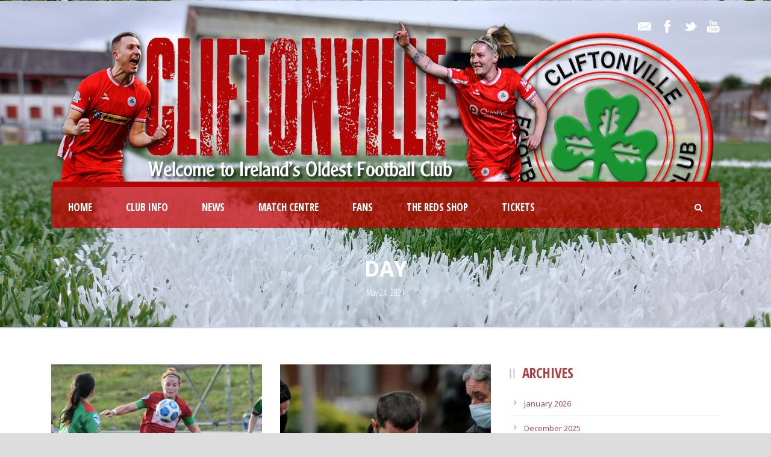

--- FILE ---
content_type: text/html; charset=UTF-8
request_url: https://cliftonvillefc.net/2021/05/24/
body_size: 10371
content:
<!DOCTYPE html>
<!--[if IE 7]><html class="ie ie7 ltie8 ltie9" lang="en-GB"><![endif]-->
<!--[if IE 8]><html class="ie ie8 ltie9" lang="en-GB"><![endif]-->
<!--[if !(IE 7) | !(IE 8)  ]><!-->
<html lang="en-GB">
<!--<![endif]-->

<head>
	<meta charset="UTF-8" />
	<meta name="viewport" content="initial-scale = 1.0" />	<title>Cliftonville Football Club   &raquo; 2021 &raquo; May &raquo; 24</title>
	<link rel="pingback" href="https://cliftonvillefc.net/xmlrpc.php" />
	
	<link rel='dns-prefetch' href='//fonts.googleapis.com' />
<link rel='dns-prefetch' href='//s.w.org' />
<link rel="alternate" type="application/rss+xml" title="Cliftonville Football Club &raquo; Feed" href="https://cliftonvillefc.net/feed/" />
<link rel="alternate" type="application/rss+xml" title="Cliftonville Football Club &raquo; Comments Feed" href="https://cliftonvillefc.net/comments/feed/" />
		<!-- This site uses the Google Analytics by MonsterInsights plugin v8.18 - Using Analytics tracking - https://www.monsterinsights.com/ -->
							<script src="//www.googletagmanager.com/gtag/js?id=G-KLBB6QLD3R"  data-cfasync="false" data-wpfc-render="false" type="text/javascript" async></script>
			<script data-cfasync="false" data-wpfc-render="false" type="text/javascript">
				var mi_version = '8.18';
				var mi_track_user = true;
				var mi_no_track_reason = '';
				
								var disableStrs = [
										'ga-disable-G-KLBB6QLD3R',
									];

				/* Function to detect opted out users */
				function __gtagTrackerIsOptedOut() {
					for (var index = 0; index < disableStrs.length; index++) {
						if (document.cookie.indexOf(disableStrs[index] + '=true') > -1) {
							return true;
						}
					}

					return false;
				}

				/* Disable tracking if the opt-out cookie exists. */
				if (__gtagTrackerIsOptedOut()) {
					for (var index = 0; index < disableStrs.length; index++) {
						window[disableStrs[index]] = true;
					}
				}

				/* Opt-out function */
				function __gtagTrackerOptout() {
					for (var index = 0; index < disableStrs.length; index++) {
						document.cookie = disableStrs[index] + '=true; expires=Thu, 31 Dec 2099 23:59:59 UTC; path=/';
						window[disableStrs[index]] = true;
					}
				}

				if ('undefined' === typeof gaOptout) {
					function gaOptout() {
						__gtagTrackerOptout();
					}
				}
								window.dataLayer = window.dataLayer || [];

				window.MonsterInsightsDualTracker = {
					helpers: {},
					trackers: {},
				};
				if (mi_track_user) {
					function __gtagDataLayer() {
						dataLayer.push(arguments);
					}

					function __gtagTracker(type, name, parameters) {
						if (!parameters) {
							parameters = {};
						}

						if (parameters.send_to) {
							__gtagDataLayer.apply(null, arguments);
							return;
						}

						if (type === 'event') {
														parameters.send_to = monsterinsights_frontend.v4_id;
							var hookName = name;
							if (typeof parameters['event_category'] !== 'undefined') {
								hookName = parameters['event_category'] + ':' + name;
							}

							if (typeof MonsterInsightsDualTracker.trackers[hookName] !== 'undefined') {
								MonsterInsightsDualTracker.trackers[hookName](parameters);
							} else {
								__gtagDataLayer('event', name, parameters);
							}
							
						} else {
							__gtagDataLayer.apply(null, arguments);
						}
					}

					__gtagTracker('js', new Date());
					__gtagTracker('set', {
						'developer_id.dZGIzZG': true,
											});
										__gtagTracker('config', 'G-KLBB6QLD3R', {"forceSSL":"true","link_attribution":"true"} );
															window.gtag = __gtagTracker;										(function () {
						/* https://developers.google.com/analytics/devguides/collection/analyticsjs/ */
						/* ga and __gaTracker compatibility shim. */
						var noopfn = function () {
							return null;
						};
						var newtracker = function () {
							return new Tracker();
						};
						var Tracker = function () {
							return null;
						};
						var p = Tracker.prototype;
						p.get = noopfn;
						p.set = noopfn;
						p.send = function () {
							var args = Array.prototype.slice.call(arguments);
							args.unshift('send');
							__gaTracker.apply(null, args);
						};
						var __gaTracker = function () {
							var len = arguments.length;
							if (len === 0) {
								return;
							}
							var f = arguments[len - 1];
							if (typeof f !== 'object' || f === null || typeof f.hitCallback !== 'function') {
								if ('send' === arguments[0]) {
									var hitConverted, hitObject = false, action;
									if ('event' === arguments[1]) {
										if ('undefined' !== typeof arguments[3]) {
											hitObject = {
												'eventAction': arguments[3],
												'eventCategory': arguments[2],
												'eventLabel': arguments[4],
												'value': arguments[5] ? arguments[5] : 1,
											}
										}
									}
									if ('pageview' === arguments[1]) {
										if ('undefined' !== typeof arguments[2]) {
											hitObject = {
												'eventAction': 'page_view',
												'page_path': arguments[2],
											}
										}
									}
									if (typeof arguments[2] === 'object') {
										hitObject = arguments[2];
									}
									if (typeof arguments[5] === 'object') {
										Object.assign(hitObject, arguments[5]);
									}
									if ('undefined' !== typeof arguments[1].hitType) {
										hitObject = arguments[1];
										if ('pageview' === hitObject.hitType) {
											hitObject.eventAction = 'page_view';
										}
									}
									if (hitObject) {
										action = 'timing' === arguments[1].hitType ? 'timing_complete' : hitObject.eventAction;
										hitConverted = mapArgs(hitObject);
										__gtagTracker('event', action, hitConverted);
									}
								}
								return;
							}

							function mapArgs(args) {
								var arg, hit = {};
								var gaMap = {
									'eventCategory': 'event_category',
									'eventAction': 'event_action',
									'eventLabel': 'event_label',
									'eventValue': 'event_value',
									'nonInteraction': 'non_interaction',
									'timingCategory': 'event_category',
									'timingVar': 'name',
									'timingValue': 'value',
									'timingLabel': 'event_label',
									'page': 'page_path',
									'location': 'page_location',
									'title': 'page_title',
								};
								for (arg in args) {
																		if (!(!args.hasOwnProperty(arg) || !gaMap.hasOwnProperty(arg))) {
										hit[gaMap[arg]] = args[arg];
									} else {
										hit[arg] = args[arg];
									}
								}
								return hit;
							}

							try {
								f.hitCallback();
							} catch (ex) {
							}
						};
						__gaTracker.create = newtracker;
						__gaTracker.getByName = newtracker;
						__gaTracker.getAll = function () {
							return [];
						};
						__gaTracker.remove = noopfn;
						__gaTracker.loaded = true;
						window['__gaTracker'] = __gaTracker;
					})();
									} else {
										console.log("");
					(function () {
						function __gtagTracker() {
							return null;
						}

						window['__gtagTracker'] = __gtagTracker;
						window['gtag'] = __gtagTracker;
					})();
									}
			</script>
				<!-- / Google Analytics by MonsterInsights -->
				<script type="text/javascript">
			window._wpemojiSettings = {"baseUrl":"https:\/\/s.w.org\/images\/core\/emoji\/11.2.0\/72x72\/","ext":".png","svgUrl":"https:\/\/s.w.org\/images\/core\/emoji\/11.2.0\/svg\/","svgExt":".svg","source":{"concatemoji":"https:\/\/cliftonvillefc.net\/wp-includes\/js\/wp-emoji-release.min.js?ver=0100a38dd74c0dfb32699c23ffb245a2"}};
			!function(e,a,t){var n,r,o,i=a.createElement("canvas"),p=i.getContext&&i.getContext("2d");function s(e,t){var a=String.fromCharCode;p.clearRect(0,0,i.width,i.height),p.fillText(a.apply(this,e),0,0);e=i.toDataURL();return p.clearRect(0,0,i.width,i.height),p.fillText(a.apply(this,t),0,0),e===i.toDataURL()}function c(e){var t=a.createElement("script");t.src=e,t.defer=t.type="text/javascript",a.getElementsByTagName("head")[0].appendChild(t)}for(o=Array("flag","emoji"),t.supports={everything:!0,everythingExceptFlag:!0},r=0;r<o.length;r++)t.supports[o[r]]=function(e){if(!p||!p.fillText)return!1;switch(p.textBaseline="top",p.font="600 32px Arial",e){case"flag":return s([55356,56826,55356,56819],[55356,56826,8203,55356,56819])?!1:!s([55356,57332,56128,56423,56128,56418,56128,56421,56128,56430,56128,56423,56128,56447],[55356,57332,8203,56128,56423,8203,56128,56418,8203,56128,56421,8203,56128,56430,8203,56128,56423,8203,56128,56447]);case"emoji":return!s([55358,56760,9792,65039],[55358,56760,8203,9792,65039])}return!1}(o[r]),t.supports.everything=t.supports.everything&&t.supports[o[r]],"flag"!==o[r]&&(t.supports.everythingExceptFlag=t.supports.everythingExceptFlag&&t.supports[o[r]]);t.supports.everythingExceptFlag=t.supports.everythingExceptFlag&&!t.supports.flag,t.DOMReady=!1,t.readyCallback=function(){t.DOMReady=!0},t.supports.everything||(n=function(){t.readyCallback()},a.addEventListener?(a.addEventListener("DOMContentLoaded",n,!1),e.addEventListener("load",n,!1)):(e.attachEvent("onload",n),a.attachEvent("onreadystatechange",function(){"complete"===a.readyState&&t.readyCallback()})),(n=t.source||{}).concatemoji?c(n.concatemoji):n.wpemoji&&n.twemoji&&(c(n.twemoji),c(n.wpemoji)))}(window,document,window._wpemojiSettings);
		</script>
		<style type="text/css">
img.wp-smiley,
img.emoji {
	display: inline !important;
	border: none !important;
	box-shadow: none !important;
	height: 1em !important;
	width: 1em !important;
	margin: 0 .07em !important;
	vertical-align: -0.1em !important;
	background: none !important;
	padding: 0 !important;
}
</style>
	<link rel='stylesheet' id='wp-block-library-css'  href='https://cliftonvillefc.net/wp-includes/css/dist/block-library/style.min.css?ver=0100a38dd74c0dfb32699c23ffb245a2' type='text/css' media='all' />
<link rel='stylesheet' id='contact-form-7-css'  href='https://cliftonvillefc.net/wp-content/plugins/contact-form-7/includes/css/styles.css?ver=4.8' type='text/css' media='all' />
<link rel='stylesheet' id='style-css'  href='https://cliftonvillefc.net/wp-content/themes/realsoccer/style.css?ver=0100a38dd74c0dfb32699c23ffb245a2' type='text/css' media='all' />
<link rel='stylesheet' id='Open-Sans-Condensed-google-font-css'  href='https://fonts.googleapis.com/css?family=Open+Sans+Condensed%3A300%2C300italic%2C700&#038;subset=greek%2Ccyrillic-ext%2Ccyrillic%2Clatin%2Clatin-ext%2Cvietnamese%2Cgreek-ext&#038;ver=0100a38dd74c0dfb32699c23ffb245a2' type='text/css' media='all' />
<link rel='stylesheet' id='Open-Sans-google-font-css'  href='https://fonts.googleapis.com/css?family=Open+Sans%3A300%2C300italic%2Cregular%2Citalic%2C600%2C600italic%2C700%2C700italic%2C800%2C800italic&#038;subset=greek%2Ccyrillic-ext%2Ccyrillic%2Clatin%2Clatin-ext%2Cvietnamese%2Cgreek-ext&#038;ver=0100a38dd74c0dfb32699c23ffb245a2' type='text/css' media='all' />
<link rel='stylesheet' id='ABeeZee-google-font-css'  href='https://fonts.googleapis.com/css?family=ABeeZee%3Aregular%2Citalic&#038;subset=latin&#038;ver=0100a38dd74c0dfb32699c23ffb245a2' type='text/css' media='all' />
<link rel='stylesheet' id='superfish-css'  href='https://cliftonvillefc.net/wp-content/themes/realsoccer/plugins/superfish/css/superfish.css?ver=0100a38dd74c0dfb32699c23ffb245a2' type='text/css' media='all' />
<link rel='stylesheet' id='dlmenu-css'  href='https://cliftonvillefc.net/wp-content/themes/realsoccer/plugins/dl-menu/component.css?ver=0100a38dd74c0dfb32699c23ffb245a2' type='text/css' media='all' />
<link rel='stylesheet' id='font-awesome-css'  href='https://cliftonvillefc.net/wp-content/themes/realsoccer/plugins/font-awesome/css/font-awesome.min.css?ver=0100a38dd74c0dfb32699c23ffb245a2' type='text/css' media='all' />
<!--[if lt IE 8]>
<link rel='stylesheet' id='font-awesome-ie7-css'  href='https://cliftonvillefc.net/wp-content/themes/realsoccer/plugins/font-awesome/css/font-awesome-ie7.min.css?ver=0100a38dd74c0dfb32699c23ffb245a2' type='text/css' media='all' />
<![endif]-->
<link rel='stylesheet' id='jquery-fancybox-css'  href='https://cliftonvillefc.net/wp-content/themes/realsoccer/plugins/fancybox/jquery.fancybox.css?ver=0100a38dd74c0dfb32699c23ffb245a2' type='text/css' media='all' />
<link rel='stylesheet' id='flexslider-css'  href='https://cliftonvillefc.net/wp-content/themes/realsoccer/plugins/flexslider/flexslider.css?ver=0100a38dd74c0dfb32699c23ffb245a2' type='text/css' media='all' />
<link rel='stylesheet' id='style-responsive-css'  href='https://cliftonvillefc.net/wp-content/themes/realsoccer/stylesheet/style-responsive.css?ver=0100a38dd74c0dfb32699c23ffb245a2' type='text/css' media='all' />
<link rel='stylesheet' id='style-custom-css'  href='https://cliftonvillefc.net/wp-content/themes/realsoccer/stylesheet/style-custom.css?ver=0100a38dd74c0dfb32699c23ffb245a2' type='text/css' media='all' />
<link rel='stylesheet' id='ms-main-css'  href='https://cliftonvillefc.net/wp-content/plugins/masterslider/public/assets/css/masterslider.main.css?ver=2.25.4' type='text/css' media='all' />
<link rel='stylesheet' id='ms-custom-css'  href='https://cliftonvillefc.net/wp-content/uploads/masterslider/custom.css?ver=10' type='text/css' media='all' />
<script type='text/javascript' src='https://cliftonvillefc.net/wp-content/plugins/google-analytics-for-wordpress/assets/js/frontend-gtag.min.js?ver=8.18'></script>
<script data-cfasync="false" data-wpfc-render="false" type="text/javascript" id='monsterinsights-frontend-script-js-extra'>/* <![CDATA[ */
var monsterinsights_frontend = {"js_events_tracking":"true","download_extensions":"doc,pdf,ppt,zip,xls,docx,pptx,xlsx","inbound_paths":"[{\"path\":\"\\\/go\\\/\",\"label\":\"affiliate\"},{\"path\":\"\\\/recommend\\\/\",\"label\":\"affiliate\"}]","home_url":"https:\/\/cliftonvillefc.net","hash_tracking":"false","v4_id":"G-KLBB6QLD3R"};/* ]]> */
</script>
<script type='text/javascript' src='https://cliftonvillefc.net/wp-includes/js/jquery/jquery.js?ver=1.12.4'></script>
<script type='text/javascript' src='https://cliftonvillefc.net/wp-includes/js/jquery/jquery-migrate.min.js?ver=1.4.1'></script>
<link rel='https://api.w.org/' href='https://cliftonvillefc.net/wp-json/' />
<link rel="EditURI" type="application/rsd+xml" title="RSD" href="https://cliftonvillefc.net/xmlrpc.php?rsd" />
<link rel="wlwmanifest" type="application/wlwmanifest+xml" href="https://cliftonvillefc.net/wp-includes/wlwmanifest.xml" /> 

<script>var ms_grabbing_curosr='https://cliftonvillefc.net/wp-content/plugins/masterslider/public/assets/css/common/grabbing.cur',ms_grab_curosr='https://cliftonvillefc.net/wp-content/plugins/masterslider/public/assets/css/common/grab.cur';</script>
<meta name="generator" content="MasterSlider 2.25.4 - Responsive Touch Image Slider" />
<!-- load the script for older ie version -->
<!--[if lt IE 9]>
<script src="https://cliftonvillefc.net/wp-content/themes/realsoccer/javascript/html5.js" type="text/javascript"></script>
<script src="https://cliftonvillefc.net/wp-content/themes/realsoccer/plugins/easy-pie-chart/excanvas.js" type="text/javascript"></script>
<![endif]-->
		<style type="text/css">.recentcomments a{display:inline !important;padding:0 !important;margin:0 !important;}</style>
		<link rel="icon" href="https://cliftonvillefc.net/wp-content/uploads/Badges/Cliftonvillecrest-150x150.png" sizes="32x32" />
<link rel="icon" href="https://cliftonvillefc.net/wp-content/uploads/Badges/Cliftonvillecrest-300x300.png" sizes="192x192" />
<link rel="apple-touch-icon-precomposed" href="https://cliftonvillefc.net/wp-content/uploads/Badges/Cliftonvillecrest-300x300.png" />
<meta name="msapplication-TileImage" content="https://cliftonvillefc.net/wp-content/uploads/Badges/Cliftonvillecrest-300x300.png" />
		<style type="text/css" id="wp-custom-css">
			/*
You can add your own CSS here.

Click the help icon above to learn more.
*/

.upcoming-match-item-wrapper .gdlr-upcoming-match-team-wrapper {

padding: 5px;

}

.gdlr-main-menu > li > .sub-menu *, .gdlr-main-menu > li > .sf-mega * {
font-size: 16px;
}

.gdlr-logo {
    padding-bottom: 0px;!important
}		</style>
		</head>

<body data-rsssl=1 class="archive date _masterslider _msp_version_2.25.4">
<div class="body-wrapper  float-menu realsoccer-header-style-1" data-home="https://cliftonvillefc.net" >
		<header class="gdlr-header-wrapper "  >
		<!-- top navigation -->
				<div class="top-navigation-wrapper">
			<div class="top-navigation-container container">
				<div class="top-navigation-left">
					<div class="top-navigation-left-text">
										</div>
				</div>
				<div class="top-navigation-right">
					<div class="top-social-wrapper">
						<div class="social-icon">
<a href="mailto:web@cfc.biild.ai" target="_blank" >
<img width="32" height="32" src="https://cliftonvillefc.net/wp-content/themes/realsoccer/images/light/social-icon/email.png" alt="Email" />
</a>
</div>
<div class="social-icon">
<a href="https://www.facebook.com/cliftonvillefc" target="_blank" >
<img width="32" height="32" src="https://cliftonvillefc.net/wp-content/themes/realsoccer/images/light/social-icon/facebook.png" alt="Facebook" />
</a>
</div>
<div class="social-icon">
<a href="https://twitter.com/cliftonvillefc" target="_blank" >
<img width="32" height="32" src="https://cliftonvillefc.net/wp-content/themes/realsoccer/images/light/social-icon/twitter.png" alt="Twitter" />
</a>
</div>
<div class="social-icon">
<a href="https://www.youtube.com/cliftonvillefootballclub1879" target="_blank" >
<img width="32" height="32" src="https://cliftonvillefc.net/wp-content/themes/realsoccer/images/light/social-icon/youtube.png" alt="Youtube" />
</a>
</div>
<div class="clear"></div>					</div>						
				</div>
				<div class="clear"></div>
			</div>
		</div>
				
		<!-- logo -->
		<div class="gdlr-header-inner">
			<div class="gdlr-header-container container">
				<!-- logo -->
				<div class="gdlr-logo">
					<a href="https://cliftonvillefc.net" >
						<img src="https://cliftonvillefc.net/wp-content/uploads/2025/12/Header.png" alt="" width="1105" height="283" />						
					</a>
					<div class="gdlr-responsive-navigation dl-menuwrapper" id="gdlr-responsive-navigation" ><button class="dl-trigger">Open Menu</button><ul id="menu-main-menu" class="dl-menu gdlr-main-mobile-menu"><li id="menu-item-3829" class="menu-item menu-item-type-post_type menu-item-object-page menu-item-home menu-item-3829"><a href="https://cliftonvillefc.net/">Home</a></li>
<li id="menu-item-3721" class="menu-item menu-item-type-custom menu-item-object-custom menu-item-has-children menu-item-3721"><a href="#">Club Info</a>
<ul class="dl-submenu">
	<li id="menu-item-3869" class="menu-item menu-item-type-post_type menu-item-object-page menu-item-3869"><a href="https://cliftonvillefc.net/club-directory/">Directory</a></li>
	<li id="menu-item-3980" class="menu-item menu-item-type-post_type menu-item-object-page menu-item-3980"><a href="https://cliftonvillefc.net/contact/">Contacts &#038; Documents</a></li>
	<li id="menu-item-28293" class="menu-item menu-item-type-post_type menu-item-object-page menu-item-28293"><a href="https://cliftonvillefc.net/commercial/">Commercial Opportunities</a></li>
	<li id="menu-item-4565" class="menu-item menu-item-type-post_type menu-item-object-page menu-item-4565"><a href="https://cliftonvillefc.net/code-of-conduct/">Code of Conduct</a></li>
	<li id="menu-item-4636" class="menu-item menu-item-type-custom menu-item-object-custom menu-item-has-children menu-item-4636"><a href="#">History</a>
	<ul class="dl-submenu">
		<li id="menu-item-4253" class="menu-item menu-item-type-post_type menu-item-object-page menu-item-4253"><a href="https://cliftonvillefc.net/club-history-chapter-1/">1879-2024</a></li>
		<li id="menu-item-3975" class="menu-item menu-item-type-post_type menu-item-object-page menu-item-3975"><a href="https://cliftonvillefc.net/club-honours/">Honours</a></li>
		<li id="menu-item-4593" class="menu-item menu-item-type-post_type menu-item-object-page menu-item-4593"><a href="https://cliftonvillefc.net/club-records/">Club Records</a></li>
		<li id="menu-item-12729" class="menu-item menu-item-type-post_type menu-item-object-page menu-item-12729"><a href="https://cliftonvillefc.net/hall-of-fame/">Hall of Fame</a></li>
		<li id="menu-item-11381" class="menu-item menu-item-type-custom menu-item-object-custom menu-item-11381"><a href="http://188.166.149.59/~cliftonvillefc/2019/02/05/managing-expectations/">Chronology of Managers</a></li>
		<li id="menu-item-4584" class="menu-item menu-item-type-post_type menu-item-object-page menu-item-4584"><a href="https://cliftonvillefc.net/european-record/">Reds in Europe</a></li>
		<li id="menu-item-11382" class="menu-item menu-item-type-custom menu-item-object-custom menu-item-11382"><a href="http://188.166.149.59/~cliftonvillefc/2019/02/03/crest-of-the-bunch/">Evolution of the Badge</a></li>
	</ul>
</li>
	<li id="menu-item-4635" class="menu-item menu-item-type-custom menu-item-object-custom menu-item-has-children menu-item-4635"><a href="#">Stadium</a>
	<ul class="dl-submenu">
		<li id="menu-item-4563" class="menu-item menu-item-type-post_type menu-item-object-page menu-item-4563"><a href="https://cliftonvillefc.net/solitude/">Solitude</a></li>
		<li id="menu-item-4562" class="menu-item menu-item-type-post_type menu-item-object-page menu-item-4562"><a href="https://cliftonvillefc.net/history-of-solitude/">History of Solitude</a></li>
		<li id="menu-item-3979" class="menu-item menu-item-type-post_type menu-item-object-page menu-item-3979"><a href="https://cliftonvillefc.net/directions/">Directions</a></li>
		<li id="menu-item-5114" class="menu-item menu-item-type-post_type menu-item-object-page menu-item-5114"><a href="https://cliftonvillefc.net/stadium-tours/">Stadium Tours</a></li>
	</ul>
</li>
	<li id="menu-item-4603" class="menu-item menu-item-type-post_type menu-item-object-page menu-item-4603"><a href="https://cliftonvillefc.net/the-red-eye/">The Red Eye</a></li>
	<li id="menu-item-4633" class="menu-item menu-item-type-custom menu-item-object-custom menu-item-4633"><a target="_blank" href="http://www.tamhi.org/">Official Charity</a></li>
</ul>
</li>
<li id="menu-item-3981" class="menu-item menu-item-type-taxonomy menu-item-object-category menu-item-3981"><a href="https://cliftonvillefc.net/category/news-article/">News</a></li>
<li id="menu-item-4035" class="menu-item menu-item-type-custom menu-item-object-custom menu-item-has-children menu-item-4035"><a href="#">Match Centre</a>
<ul class="dl-submenu">
	<li id="menu-item-4643" class="menu-item menu-item-type-custom menu-item-object-custom menu-item-has-children menu-item-4643"><a href="#">Senior Team</a>
	<ul class="dl-submenu">
		<li id="menu-item-27822" class="menu-item menu-item-type-post_type menu-item-object-page menu-item-27822"><a href="https://cliftonvillefc.net/coaching-staff/">Coaching Staff</a></li>
		<li id="menu-item-3917" class="menu-item menu-item-type-post_type menu-item-object-page menu-item-3917"><a href="https://cliftonvillefc.net/first-team-squad/">Players</a></li>
	</ul>
</li>
	<li id="menu-item-26828" class="menu-item menu-item-type-post_type menu-item-object-page menu-item-26828"><a href="https://cliftonvillefc.net/fixtures/">Fixtures &#038; Results</a></li>
	<li id="menu-item-4722" class="menu-item menu-item-type-post_type menu-item-object-page menu-item-4722"><a href="https://cliftonvillefc.net/league-table/">Premiership Table</a></li>
	<li id="menu-item-4646" class="menu-item menu-item-type-custom menu-item-object-custom menu-item-has-children menu-item-4646"><a>Cliftonville Ladies</a>
	<ul class="dl-submenu">
		<li id="menu-item-12217" class="menu-item menu-item-type-custom menu-item-object-custom menu-item-12217"><a target="_blank" href="https://www.nifootballleague.com/all-clubs/cliftonville-ladies/#panel1">Fixtures</a></li>
		<li id="menu-item-12224" class="menu-item menu-item-type-custom menu-item-object-custom menu-item-12224"><a target="_blank" href="https://www.nifootballleague.com/womens-premiership/2024/standings/">League Table</a></li>
		<li id="menu-item-12216" class="menu-item menu-item-type-custom menu-item-object-custom menu-item-12216"><a href="http://188.166.149.59/~cliftonvillefc/tag/ladies/">News</a></li>
		<li id="menu-item-28710" class="menu-item menu-item-type-post_type menu-item-object-page menu-item-28710"><a href="https://cliftonvillefc.net/ladies-in-europe/">Ladies in Europe</a></li>
	</ul>
</li>
	<li id="menu-item-4645" class="menu-item menu-item-type-custom menu-item-object-custom menu-item-has-children menu-item-4645"><a>Cliftonville Olympic</a>
	<ul class="dl-submenu">
		<li id="menu-item-12218" class="menu-item menu-item-type-custom menu-item-object-custom menu-item-12218"><a target="_blank" href="https://www.nifootballleague.com/premiership-development-league/2021-2022/fixtures/">Fixtures</a></li>
		<li id="menu-item-12225" class="menu-item menu-item-type-custom menu-item-object-custom menu-item-12225"><a target="_blank" href="https://www.nifootballleague.com/premiership-development-league/2021-2022/standings/">League Table</a></li>
		<li id="menu-item-12219" class="menu-item menu-item-type-custom menu-item-object-custom menu-item-12219"><a href="http://188.166.149.59/~cliftonvillefc/tag/olympic/">News</a></li>
	</ul>
</li>
	<li id="menu-item-5531" class="menu-item menu-item-type-custom menu-item-object-custom menu-item-has-children menu-item-5531"><a>Academy</a>
	<ul class="dl-submenu">
		<li id="menu-item-12220" class="menu-item menu-item-type-custom menu-item-object-custom menu-item-has-children menu-item-12220"><a>Cliftonville Strollers</a>
		<ul class="dl-submenu">
			<li id="menu-item-12222" class="menu-item menu-item-type-custom menu-item-object-custom menu-item-12222"><a target="_blank" href="https://www.nifootballleague.com/academy-league-u18/2021-2022/fixtures/">Fixtures</a></li>
			<li id="menu-item-12226" class="menu-item menu-item-type-custom menu-item-object-custom menu-item-12226"><a target="_blank" href="https://www.nifootballleague.com/academy-league-u18/2021-2022/standings/">League Table</a></li>
			<li id="menu-item-12221" class="menu-item menu-item-type-custom menu-item-object-custom menu-item-12221"><a href="http://188.166.149.59/~cliftonvillefc/tag/strollers/">News</a></li>
		</ul>
</li>
		<li id="menu-item-12223" class="menu-item menu-item-type-custom menu-item-object-custom menu-item-12223"><a href="http://188.166.149.59/~cliftonvillefc/tag/academy/">Academy News</a></li>
	</ul>
</li>
</ul>
</li>
<li id="menu-item-4034" class="menu-item menu-item-type-custom menu-item-object-custom menu-item-has-children menu-item-4034"><a href="#">Fans</a>
<ul class="dl-submenu">
	<li id="menu-item-4032" class="menu-item menu-item-type-post_type menu-item-object-page menu-item-4032"><a href="https://cliftonvillefc.net/200-club/">200 Club</a></li>
	<li id="menu-item-4622" class="menu-item menu-item-type-post_type menu-item-object-page menu-item-4622"><a href="https://cliftonvillefc.net/mascots/">Matchday Mascots</a></li>
	<li id="menu-item-4620" class="menu-item menu-item-type-post_type menu-item-object-page menu-item-4620"><a href="https://cliftonvillefc.net/friends-of-cliftonville/">Friends of Cliftonville</a></li>
	<li id="menu-item-27932" class="menu-item menu-item-type-post_type menu-item-object-page menu-item-27932"><a href="https://cliftonvillefc.net/shirt-sponsorship/">Shirt Sponsorship</a></li>
	<li id="menu-item-4029" class="menu-item menu-item-type-post_type menu-item-object-page menu-item-4029"><a href="https://cliftonvillefc.net/half-gate-draw/">Half Gate Draw</a></li>
</ul>
</li>
<li id="menu-item-4656" class="menu-item menu-item-type-custom menu-item-object-custom menu-item-4656"><a target="_blank" href="http://www.theredsshop.net">The Reds Shop</a></li>
<li id="menu-item-17161" class="menu-item menu-item-type-custom menu-item-object-custom menu-item-17161"><a href="https://cliftonvillefc.ticketco.shop/">Tickets</a></li>
</ul></div>						
				</div>
				
				<!-- navigation -->
				<div class="gdlr-navigation-wrapper"><div class="gdlr-navigation-container container"><nav class="gdlr-navigation" id="gdlr-main-navigation" role="navigation"><ul id="menu-main-menu-1" class="sf-menu gdlr-main-menu"><li  class="menu-item menu-item-type-post_type menu-item-object-page menu-item-home menu-item-3829menu-item menu-item-type-post_type menu-item-object-page menu-item-home menu-item-3829 gdlr-normal-menu"><a href="https://cliftonvillefc.net/">Home</a></li>
<li  class="menu-item menu-item-type-custom menu-item-object-custom menu-item-has-children menu-item-3721menu-item menu-item-type-custom menu-item-object-custom menu-item-has-children menu-item-3721 gdlr-normal-menu"><a href="#">Club Info</a>
<ul class="sub-menu">
	<li  class="menu-item menu-item-type-post_type menu-item-object-page menu-item-3869"><a href="https://cliftonvillefc.net/club-directory/">Directory</a></li>
	<li  class="menu-item menu-item-type-post_type menu-item-object-page menu-item-3980"><a href="https://cliftonvillefc.net/contact/">Contacts &#038; Documents</a></li>
	<li  class="menu-item menu-item-type-post_type menu-item-object-page menu-item-28293"><a href="https://cliftonvillefc.net/commercial/">Commercial Opportunities</a></li>
	<li  class="menu-item menu-item-type-post_type menu-item-object-page menu-item-4565"><a href="https://cliftonvillefc.net/code-of-conduct/">Code of Conduct</a></li>
	<li  class="menu-item menu-item-type-custom menu-item-object-custom menu-item-has-children menu-item-4636"><a href="#">History</a>
	<ul class="sub-menu">
		<li  class="menu-item menu-item-type-post_type menu-item-object-page menu-item-4253"><a href="https://cliftonvillefc.net/club-history-chapter-1/">1879-2024</a></li>
		<li  class="menu-item menu-item-type-post_type menu-item-object-page menu-item-3975"><a href="https://cliftonvillefc.net/club-honours/">Honours</a></li>
		<li  class="menu-item menu-item-type-post_type menu-item-object-page menu-item-4593"><a href="https://cliftonvillefc.net/club-records/">Club Records</a></li>
		<li  class="menu-item menu-item-type-post_type menu-item-object-page menu-item-12729"><a href="https://cliftonvillefc.net/hall-of-fame/">Hall of Fame</a></li>
		<li  class="menu-item menu-item-type-custom menu-item-object-custom menu-item-11381"><a href="http://188.166.149.59/~cliftonvillefc/2019/02/05/managing-expectations/">Chronology of Managers</a></li>
		<li  class="menu-item menu-item-type-post_type menu-item-object-page menu-item-4584"><a href="https://cliftonvillefc.net/european-record/">Reds in Europe</a></li>
		<li  class="menu-item menu-item-type-custom menu-item-object-custom menu-item-11382"><a href="http://188.166.149.59/~cliftonvillefc/2019/02/03/crest-of-the-bunch/">Evolution of the Badge</a></li>
	</ul>
</li>
	<li  class="menu-item menu-item-type-custom menu-item-object-custom menu-item-has-children menu-item-4635"><a href="#">Stadium</a>
	<ul class="sub-menu">
		<li  class="menu-item menu-item-type-post_type menu-item-object-page menu-item-4563"><a href="https://cliftonvillefc.net/solitude/">Solitude</a></li>
		<li  class="menu-item menu-item-type-post_type menu-item-object-page menu-item-4562"><a href="https://cliftonvillefc.net/history-of-solitude/">History of Solitude</a></li>
		<li  class="menu-item menu-item-type-post_type menu-item-object-page menu-item-3979"><a href="https://cliftonvillefc.net/directions/">Directions</a></li>
		<li  class="menu-item menu-item-type-post_type menu-item-object-page menu-item-5114"><a href="https://cliftonvillefc.net/stadium-tours/">Stadium Tours</a></li>
	</ul>
</li>
	<li  class="menu-item menu-item-type-post_type menu-item-object-page menu-item-4603"><a href="https://cliftonvillefc.net/the-red-eye/">The Red Eye</a></li>
	<li  class="menu-item menu-item-type-custom menu-item-object-custom menu-item-4633"><a target="_blank" href="http://www.tamhi.org/">Official Charity</a></li>
</ul>
</li>
<li  class="menu-item menu-item-type-taxonomy menu-item-object-category menu-item-3981menu-item menu-item-type-taxonomy menu-item-object-category menu-item-3981 gdlr-normal-menu"><a href="https://cliftonvillefc.net/category/news-article/">News</a></li>
<li  class="menu-item menu-item-type-custom menu-item-object-custom menu-item-has-children menu-item-4035menu-item menu-item-type-custom menu-item-object-custom menu-item-has-children menu-item-4035 gdlr-normal-menu"><a href="#">Match Centre</a>
<ul class="sub-menu">
	<li  class="menu-item menu-item-type-custom menu-item-object-custom menu-item-has-children menu-item-4643"><a href="#">Senior Team</a>
	<ul class="sub-menu">
		<li  class="menu-item menu-item-type-post_type menu-item-object-page menu-item-27822"><a href="https://cliftonvillefc.net/coaching-staff/">Coaching Staff</a></li>
		<li  class="menu-item menu-item-type-post_type menu-item-object-page menu-item-3917"><a href="https://cliftonvillefc.net/first-team-squad/">Players</a></li>
	</ul>
</li>
	<li  class="menu-item menu-item-type-post_type menu-item-object-page menu-item-26828"><a href="https://cliftonvillefc.net/fixtures/">Fixtures &#038; Results</a></li>
	<li  class="menu-item menu-item-type-post_type menu-item-object-page menu-item-4722"><a href="https://cliftonvillefc.net/league-table/">Premiership Table</a></li>
	<li  class="menu-item menu-item-type-custom menu-item-object-custom menu-item-has-children menu-item-4646"><a>Cliftonville Ladies</a>
	<ul class="sub-menu">
		<li  class="menu-item menu-item-type-custom menu-item-object-custom menu-item-12217"><a target="_blank" href="https://www.nifootballleague.com/all-clubs/cliftonville-ladies/#panel1">Fixtures</a></li>
		<li  class="menu-item menu-item-type-custom menu-item-object-custom menu-item-12224"><a target="_blank" href="https://www.nifootballleague.com/womens-premiership/2024/standings/">League Table</a></li>
		<li  class="menu-item menu-item-type-custom menu-item-object-custom menu-item-12216"><a href="http://188.166.149.59/~cliftonvillefc/tag/ladies/">News</a></li>
		<li  class="menu-item menu-item-type-post_type menu-item-object-page menu-item-28710"><a href="https://cliftonvillefc.net/ladies-in-europe/">Ladies in Europe</a></li>
	</ul>
</li>
	<li  class="menu-item menu-item-type-custom menu-item-object-custom menu-item-has-children menu-item-4645"><a>Cliftonville Olympic</a>
	<ul class="sub-menu">
		<li  class="menu-item menu-item-type-custom menu-item-object-custom menu-item-12218"><a target="_blank" href="https://www.nifootballleague.com/premiership-development-league/2021-2022/fixtures/">Fixtures</a></li>
		<li  class="menu-item menu-item-type-custom menu-item-object-custom menu-item-12225"><a target="_blank" href="https://www.nifootballleague.com/premiership-development-league/2021-2022/standings/">League Table</a></li>
		<li  class="menu-item menu-item-type-custom menu-item-object-custom menu-item-12219"><a href="http://188.166.149.59/~cliftonvillefc/tag/olympic/">News</a></li>
	</ul>
</li>
	<li  class="menu-item menu-item-type-custom menu-item-object-custom menu-item-has-children menu-item-5531"><a>Academy</a>
	<ul class="sub-menu">
		<li  class="menu-item menu-item-type-custom menu-item-object-custom menu-item-has-children menu-item-12220"><a>Cliftonville Strollers</a>
		<ul class="sub-menu">
			<li  class="menu-item menu-item-type-custom menu-item-object-custom menu-item-12222"><a target="_blank" href="https://www.nifootballleague.com/academy-league-u18/2021-2022/fixtures/">Fixtures</a></li>
			<li  class="menu-item menu-item-type-custom menu-item-object-custom menu-item-12226"><a target="_blank" href="https://www.nifootballleague.com/academy-league-u18/2021-2022/standings/">League Table</a></li>
			<li  class="menu-item menu-item-type-custom menu-item-object-custom menu-item-12221"><a href="http://188.166.149.59/~cliftonvillefc/tag/strollers/">News</a></li>
		</ul>
</li>
		<li  class="menu-item menu-item-type-custom menu-item-object-custom menu-item-12223"><a href="http://188.166.149.59/~cliftonvillefc/tag/academy/">Academy News</a></li>
	</ul>
</li>
</ul>
</li>
<li  class="menu-item menu-item-type-custom menu-item-object-custom menu-item-has-children menu-item-4034menu-item menu-item-type-custom menu-item-object-custom menu-item-has-children menu-item-4034 gdlr-normal-menu"><a href="#">Fans</a>
<ul class="sub-menu">
	<li  class="menu-item menu-item-type-post_type menu-item-object-page menu-item-4032"><a href="https://cliftonvillefc.net/200-club/">200 Club</a></li>
	<li  class="menu-item menu-item-type-post_type menu-item-object-page menu-item-4622"><a href="https://cliftonvillefc.net/mascots/">Matchday Mascots</a></li>
	<li  class="menu-item menu-item-type-post_type menu-item-object-page menu-item-4620"><a href="https://cliftonvillefc.net/friends-of-cliftonville/">Friends of Cliftonville</a></li>
	<li  class="menu-item menu-item-type-post_type menu-item-object-page menu-item-27932"><a href="https://cliftonvillefc.net/shirt-sponsorship/">Shirt Sponsorship</a></li>
	<li  class="menu-item menu-item-type-post_type menu-item-object-page menu-item-4029"><a href="https://cliftonvillefc.net/half-gate-draw/">Half Gate Draw</a></li>
</ul>
</li>
<li  class="menu-item menu-item-type-custom menu-item-object-custom menu-item-4656menu-item menu-item-type-custom menu-item-object-custom menu-item-4656 gdlr-normal-menu"><a target="_blank" href="http://www.theredsshop.net">The Reds Shop</a></li>
<li  class="menu-item menu-item-type-custom menu-item-object-custom menu-item-17161menu-item menu-item-type-custom menu-item-object-custom menu-item-17161 gdlr-normal-menu"><a href="https://cliftonvillefc.ticketco.shop/">Tickets</a></li>
</ul></nav><i class="icon-search fa fa-search gdlr-menu-search-button" id="gdlr-menu-search-button" ></i>
<div class="gdlr-menu-search" id="gdlr-menu-search">
	<form method="get" id="searchform" action="https://cliftonvillefc.net/">
				<div class="search-text">
			<input type="text" value="Type Keywords" name="s" autocomplete="off" data-default="Type Keywords" />
		</div>
		<input type="submit" value="" />
		<div class="clear"></div>
	</form>	
</div>	
<div class="clear"></div></div></div><div id="gdlr-header-substitute" ></div>	
				
				<div class="clear"></div>
			</div>
		</div>
		
			<div class="gdlr-page-title-wrapper">
			<div class="gdlr-page-title-container container" >
				<span class="gdlr-page-title">Day</span>
								<h1 class="gdlr-page-caption">May 24, 2021</h1>
							</div>	
		</div>		
			<div class="clear"></div>
	</header>

		<div class="content-wrapper"><div class="gdlr-content">

		<div class="with-sidebar-wrapper">
		<div class="with-sidebar-container container">
			<div class="with-sidebar-left eight columns">
				<div class="with-sidebar-content twelve gdlr-item-start-content columns">
					<div class="blog-item-holder"><div class="gdlr-isotope" data-type="blog" data-layout="fitRows" ><div class="clear"></div><div class="six columns"><div class="gdlr-item gdlr-blog-grid"><div class="gdlr-ux gdlr-blog-grid-ux">
<article id="post-20253" class="post-20253 post type-post status-publish format-standard has-post-thumbnail hentry category-news-article tag-ladies">
	<div class="gdlr-standard-style">
				<div class="gdlr-blog-thumbnail">
			<a href="https://cliftonvillefc.net/2021/05/24/on-the-count-down/"> <img src="https://cliftonvillefc.net/wp-content/uploads/2021/05/match_ladiesglentoran190521-1-400x300.jpg" alt="" width="400" height="300" /></a>		</div>
	
		<header class="post-header">
							<h3 class="gdlr-blog-title"><a href="https://cliftonvillefc.net/2021/05/24/on-the-count-down/">On the Count down</a></h3>
						
			<div class="gdlr-blog-info gdlr-info"><div class="blog-info blog-date post-date updated"><i class="icon-calendar fa fa-calendar"></i><a href="https://cliftonvillefc.net/2021/05/24/">24 May 2021</a></div><div class="blog-info blog-tag"><i class="icon-tag fa fa-tag"></i><a href="https://cliftonvillefc.net/tag/ladies/" rel="tag">Ladies</a></div><div class="clear"></div></div>	
			<div class="clear"></div>
		</header><!-- entry-header -->

		<div class="gdlr-blog-content">Cliftonville Ladies will face Glentoran Women in the first round of the County Antrim Cup. The Reds, who lifted the trophy in... <div class="clear"></div><a href="https://cliftonvillefc.net/2021/05/24/on-the-count-down/" class="excerpt-read-more">Read More</a><div class="blog-info blog-comment"><i class="icon-comments fa fa-comments"></i><a href="https://cliftonvillefc.net/2021/05/24/on-the-count-down/#respond" >0</a></div></div>	</div>
</article><!-- #post --></div></div></div><div class="six columns"><div class="gdlr-item gdlr-blog-grid"><div class="gdlr-ux gdlr-blog-grid-ux">
<article id="post-20245" class="post-20245 post type-post status-publish format-standard has-post-thumbnail hentry category-news-article tag-tickets tag-supporters tag-premiership tag-members tag-solitude tag-club-card">
	<div class="gdlr-standard-style">
				<div class="gdlr-blog-thumbnail">
			<a href="https://cliftonvillefc.net/2021/05/24/welcome-back/"> <img src="https://cliftonvillefc.net/wp-content/uploads/2020/10/Ticket-Check-400x300.jpg" alt="" width="400" height="300" /></a>		</div>
	
		<header class="post-header">
							<h3 class="gdlr-blog-title"><a href="https://cliftonvillefc.net/2021/05/24/welcome-back/">Welcome back</a></h3>
						
			<div class="gdlr-blog-info gdlr-info"><div class="blog-info blog-date post-date updated"><i class="icon-calendar fa fa-calendar"></i><a href="https://cliftonvillefc.net/2021/05/24/">24 May 2021</a></div><div class="blog-info blog-tag"><i class="icon-tag fa fa-tag"></i><a href="https://cliftonvillefc.net/tag/tickets/" rel="tag">Tickets</a><span class="sep">,</span> <a href="https://cliftonvillefc.net/tag/supporters/" rel="tag">Supporters</a><span class="sep">,</span> <a href="https://cliftonvillefc.net/tag/premiership/" rel="tag">Premiership</a><span class="sep">,</span> <a href="https://cliftonvillefc.net/tag/members/" rel="tag">Members</a><span class="sep">,</span> <a href="https://cliftonvillefc.net/tag/solitude/" rel="tag">Solitude</a><span class="sep">,</span> <a href="https://cliftonvillefc.net/tag/club-card/" rel="tag">Club Card</a></div><div class="clear"></div></div>	
			<div class="clear"></div>
		</header><!-- entry-header -->

		<div class="gdlr-blog-content">On the eve of tomorrow&#8217;s Danske Bank Premiership fixture with Crusaders, Cliftonville supporters around the world are provided with the following matchday... <div class="clear"></div><a href="https://cliftonvillefc.net/2021/05/24/welcome-back/" class="excerpt-read-more">Read More</a><div class="blog-info blog-comment"><i class="icon-comments fa fa-comments"></i><a href="https://cliftonvillefc.net/2021/05/24/welcome-back/#respond" >0</a></div></div>	</div>
</article><!-- #post --></div></div></div><div class="clear"></div><div class="six columns"><div class="gdlr-item gdlr-blog-grid"><div class="gdlr-ux gdlr-blog-grid-ux">
<article id="post-20247" class="post-20247 post type-post status-publish format-standard has-post-thumbnail hentry category-news-article tag-supporters tag-premiership tag-social-media">
	<div class="gdlr-standard-style">
				<div class="gdlr-blog-thumbnail">
			<a href="https://cliftonvillefc.net/2021/05/24/home-video/"> <img src="https://cliftonvillefc.net/wp-content/uploads/2020/10/Live-Stream-400x300.jpg" alt="" width="400" height="300" /></a>		</div>
	
		<header class="post-header">
							<h3 class="gdlr-blog-title"><a href="https://cliftonvillefc.net/2021/05/24/home-video/">Home video</a></h3>
						
			<div class="gdlr-blog-info gdlr-info"><div class="blog-info blog-date post-date updated"><i class="icon-calendar fa fa-calendar"></i><a href="https://cliftonvillefc.net/2021/05/24/">24 May 2021</a></div><div class="blog-info blog-tag"><i class="icon-tag fa fa-tag"></i><a href="https://cliftonvillefc.net/tag/supporters/" rel="tag">Supporters</a><span class="sep">,</span> <a href="https://cliftonvillefc.net/tag/premiership/" rel="tag">Premiership</a><span class="sep">,</span> <a href="https://cliftonvillefc.net/tag/social-media/" rel="tag">Social Media</a></div><div class="clear"></div></div>	
			<div class="clear"></div>
		</header><!-- entry-header -->

		<div class="gdlr-blog-content">Supporters not attending tomorrow&#8217;s Danske Bank Premiership fixture with Crusaders are reminded that they can follow the action live from Solitude with... <div class="clear"></div><a href="https://cliftonvillefc.net/2021/05/24/home-video/" class="excerpt-read-more">Read More</a><div class="blog-info blog-comment"><i class="icon-comments fa fa-comments"></i><a href="https://cliftonvillefc.net/2021/05/24/home-video/#respond" >0</a></div></div>	</div>
</article><!-- #post --></div></div></div><div class="clear"></div></div><div class="clear"></div></div>				</div>
				
				<div class="clear"></div>
			</div>
			
<div class="gdlr-sidebar gdlr-right-sidebar four columns">
	<div class="gdlr-item-start-content sidebar-right-item" >
	<div id="archives-2" class="widget widget_archive gdlr-item gdlr-widget"><h3 class="gdlr-widget-title">Archives</h3><div class="clear"></div>		<ul>
				<li><a href='https://cliftonvillefc.net/2026/01/'>January 2026</a></li>
	<li><a href='https://cliftonvillefc.net/2025/12/'>December 2025</a></li>
	<li><a href='https://cliftonvillefc.net/2025/11/'>November 2025</a></li>
	<li><a href='https://cliftonvillefc.net/2025/10/'>October 2025</a></li>
	<li><a href='https://cliftonvillefc.net/2025/09/'>September 2025</a></li>
	<li><a href='https://cliftonvillefc.net/2025/08/'>August 2025</a></li>
	<li><a href='https://cliftonvillefc.net/2025/07/'>July 2025</a></li>
	<li><a href='https://cliftonvillefc.net/2025/06/'>June 2025</a></li>
	<li><a href='https://cliftonvillefc.net/2025/05/'>May 2025</a></li>
	<li><a href='https://cliftonvillefc.net/2025/04/'>April 2025</a></li>
	<li><a href='https://cliftonvillefc.net/2025/03/'>March 2025</a></li>
	<li><a href='https://cliftonvillefc.net/2025/02/'>February 2025</a></li>
	<li><a href='https://cliftonvillefc.net/2025/01/'>January 2025</a></li>
	<li><a href='https://cliftonvillefc.net/2024/12/'>December 2024</a></li>
	<li><a href='https://cliftonvillefc.net/2024/11/'>November 2024</a></li>
	<li><a href='https://cliftonvillefc.net/2024/10/'>October 2024</a></li>
	<li><a href='https://cliftonvillefc.net/2024/09/'>September 2024</a></li>
	<li><a href='https://cliftonvillefc.net/2024/08/'>August 2024</a></li>
	<li><a href='https://cliftonvillefc.net/2024/07/'>July 2024</a></li>
	<li><a href='https://cliftonvillefc.net/2024/06/'>June 2024</a></li>
	<li><a href='https://cliftonvillefc.net/2024/05/'>May 2024</a></li>
	<li><a href='https://cliftonvillefc.net/2024/04/'>April 2024</a></li>
	<li><a href='https://cliftonvillefc.net/2024/03/'>March 2024</a></li>
	<li><a href='https://cliftonvillefc.net/2024/02/'>February 2024</a></li>
	<li><a href='https://cliftonvillefc.net/2024/01/'>January 2024</a></li>
	<li><a href='https://cliftonvillefc.net/2023/12/'>December 2023</a></li>
	<li><a href='https://cliftonvillefc.net/2023/11/'>November 2023</a></li>
	<li><a href='https://cliftonvillefc.net/2023/10/'>October 2023</a></li>
	<li><a href='https://cliftonvillefc.net/2023/09/'>September 2023</a></li>
	<li><a href='https://cliftonvillefc.net/2023/08/'>August 2023</a></li>
	<li><a href='https://cliftonvillefc.net/2023/07/'>July 2023</a></li>
	<li><a href='https://cliftonvillefc.net/2023/06/'>June 2023</a></li>
	<li><a href='https://cliftonvillefc.net/2023/05/'>May 2023</a></li>
	<li><a href='https://cliftonvillefc.net/2023/04/'>April 2023</a></li>
	<li><a href='https://cliftonvillefc.net/2023/03/'>March 2023</a></li>
	<li><a href='https://cliftonvillefc.net/2023/02/'>February 2023</a></li>
	<li><a href='https://cliftonvillefc.net/2023/01/'>January 2023</a></li>
	<li><a href='https://cliftonvillefc.net/2022/12/'>December 2022</a></li>
	<li><a href='https://cliftonvillefc.net/2022/11/'>November 2022</a></li>
	<li><a href='https://cliftonvillefc.net/2022/10/'>October 2022</a></li>
	<li><a href='https://cliftonvillefc.net/2022/09/'>September 2022</a></li>
	<li><a href='https://cliftonvillefc.net/2022/08/'>August 2022</a></li>
	<li><a href='https://cliftonvillefc.net/2022/07/'>July 2022</a></li>
	<li><a href='https://cliftonvillefc.net/2022/06/'>June 2022</a></li>
	<li><a href='https://cliftonvillefc.net/2022/05/'>May 2022</a></li>
	<li><a href='https://cliftonvillefc.net/2022/04/'>April 2022</a></li>
	<li><a href='https://cliftonvillefc.net/2022/03/'>March 2022</a></li>
	<li><a href='https://cliftonvillefc.net/2022/02/'>February 2022</a></li>
	<li><a href='https://cliftonvillefc.net/2022/01/'>January 2022</a></li>
	<li><a href='https://cliftonvillefc.net/2021/12/'>December 2021</a></li>
	<li><a href='https://cliftonvillefc.net/2021/11/'>November 2021</a></li>
	<li><a href='https://cliftonvillefc.net/2021/10/'>October 2021</a></li>
	<li><a href='https://cliftonvillefc.net/2021/09/'>September 2021</a></li>
	<li><a href='https://cliftonvillefc.net/2021/08/'>August 2021</a></li>
	<li><a href='https://cliftonvillefc.net/2021/07/'>July 2021</a></li>
	<li><a href='https://cliftonvillefc.net/2021/06/'>June 2021</a></li>
	<li><a href='https://cliftonvillefc.net/2021/05/'>May 2021</a></li>
	<li><a href='https://cliftonvillefc.net/2021/04/'>April 2021</a></li>
	<li><a href='https://cliftonvillefc.net/2021/03/'>March 2021</a></li>
	<li><a href='https://cliftonvillefc.net/2021/02/'>February 2021</a></li>
	<li><a href='https://cliftonvillefc.net/2021/01/'>January 2021</a></li>
	<li><a href='https://cliftonvillefc.net/2020/12/'>December 2020</a></li>
	<li><a href='https://cliftonvillefc.net/2020/11/'>November 2020</a></li>
	<li><a href='https://cliftonvillefc.net/2020/10/'>October 2020</a></li>
	<li><a href='https://cliftonvillefc.net/2020/09/'>September 2020</a></li>
	<li><a href='https://cliftonvillefc.net/2020/08/'>August 2020</a></li>
	<li><a href='https://cliftonvillefc.net/2020/07/'>July 2020</a></li>
	<li><a href='https://cliftonvillefc.net/2020/06/'>June 2020</a></li>
	<li><a href='https://cliftonvillefc.net/2020/05/'>May 2020</a></li>
	<li><a href='https://cliftonvillefc.net/2020/04/'>April 2020</a></li>
	<li><a href='https://cliftonvillefc.net/2020/03/'>March 2020</a></li>
	<li><a href='https://cliftonvillefc.net/2020/02/'>February 2020</a></li>
	<li><a href='https://cliftonvillefc.net/2020/01/'>January 2020</a></li>
	<li><a href='https://cliftonvillefc.net/2019/12/'>December 2019</a></li>
	<li><a href='https://cliftonvillefc.net/2019/11/'>November 2019</a></li>
	<li><a href='https://cliftonvillefc.net/2019/10/'>October 2019</a></li>
	<li><a href='https://cliftonvillefc.net/2019/09/'>September 2019</a></li>
	<li><a href='https://cliftonvillefc.net/2019/08/'>August 2019</a></li>
	<li><a href='https://cliftonvillefc.net/2019/07/'>July 2019</a></li>
	<li><a href='https://cliftonvillefc.net/2019/06/'>June 2019</a></li>
	<li><a href='https://cliftonvillefc.net/2019/05/'>May 2019</a></li>
	<li><a href='https://cliftonvillefc.net/2019/04/'>April 2019</a></li>
	<li><a href='https://cliftonvillefc.net/2019/03/'>March 2019</a></li>
	<li><a href='https://cliftonvillefc.net/2019/02/'>February 2019</a></li>
	<li><a href='https://cliftonvillefc.net/2019/01/'>January 2019</a></li>
	<li><a href='https://cliftonvillefc.net/2018/12/'>December 2018</a></li>
	<li><a href='https://cliftonvillefc.net/2018/11/'>November 2018</a></li>
	<li><a href='https://cliftonvillefc.net/2018/10/'>October 2018</a></li>
	<li><a href='https://cliftonvillefc.net/2018/09/'>September 2018</a></li>
	<li><a href='https://cliftonvillefc.net/2018/08/'>August 2018</a></li>
	<li><a href='https://cliftonvillefc.net/2018/07/'>July 2018</a></li>
	<li><a href='https://cliftonvillefc.net/2018/06/'>June 2018</a></li>
	<li><a href='https://cliftonvillefc.net/2018/05/'>May 2018</a></li>
	<li><a href='https://cliftonvillefc.net/2018/04/'>April 2018</a></li>
	<li><a href='https://cliftonvillefc.net/2018/03/'>March 2018</a></li>
	<li><a href='https://cliftonvillefc.net/2018/02/'>February 2018</a></li>
	<li><a href='https://cliftonvillefc.net/2018/01/'>January 2018</a></li>
	<li><a href='https://cliftonvillefc.net/2017/12/'>December 2017</a></li>
	<li><a href='https://cliftonvillefc.net/2017/11/'>November 2017</a></li>
	<li><a href='https://cliftonvillefc.net/2017/10/'>October 2017</a></li>
	<li><a href='https://cliftonvillefc.net/2017/09/'>September 2017</a></li>
	<li><a href='https://cliftonvillefc.net/2017/08/'>August 2017</a></li>
	<li><a href='https://cliftonvillefc.net/2017/07/'>July 2017</a></li>
	<li><a href='https://cliftonvillefc.net/2017/06/'>June 2017</a></li>
		</ul>
			</div><div id="calendar-2" class="widget widget_calendar gdlr-item gdlr-widget"><h3 class="gdlr-widget-title">Calendar</h3><div class="clear"></div><div id="calendar_wrap" class="calendar_wrap"><table id="wp-calendar">
	<caption>May 2021</caption>
	<thead>
	<tr>
		<th scope="col" title="Monday">M</th>
		<th scope="col" title="Tuesday">T</th>
		<th scope="col" title="Wednesday">W</th>
		<th scope="col" title="Thursday">T</th>
		<th scope="col" title="Friday">F</th>
		<th scope="col" title="Saturday">S</th>
		<th scope="col" title="Sunday">S</th>
	</tr>
	</thead>

	<tfoot>
	<tr>
		<td colspan="3" id="prev"><a href="https://cliftonvillefc.net/2021/04/">&laquo; Apr</a></td>
		<td class="pad">&nbsp;</td>
		<td colspan="3" id="next"><a href="https://cliftonvillefc.net/2021/06/">Jun &raquo;</a></td>
	</tr>
	</tfoot>

	<tbody>
	<tr>
		<td colspan="5" class="pad">&nbsp;</td><td><a href="https://cliftonvillefc.net/2021/05/01/" aria-label="Posts published on May 1, 2021">1</a></td><td><a href="https://cliftonvillefc.net/2021/05/02/" aria-label="Posts published on May 2, 2021">2</a></td>
	</tr>
	<tr>
		<td><a href="https://cliftonvillefc.net/2021/05/03/" aria-label="Posts published on May 3, 2021">3</a></td><td><a href="https://cliftonvillefc.net/2021/05/04/" aria-label="Posts published on May 4, 2021">4</a></td><td><a href="https://cliftonvillefc.net/2021/05/05/" aria-label="Posts published on May 5, 2021">5</a></td><td><a href="https://cliftonvillefc.net/2021/05/06/" aria-label="Posts published on May 6, 2021">6</a></td><td><a href="https://cliftonvillefc.net/2021/05/07/" aria-label="Posts published on May 7, 2021">7</a></td><td><a href="https://cliftonvillefc.net/2021/05/08/" aria-label="Posts published on May 8, 2021">8</a></td><td><a href="https://cliftonvillefc.net/2021/05/09/" aria-label="Posts published on May 9, 2021">9</a></td>
	</tr>
	<tr>
		<td><a href="https://cliftonvillefc.net/2021/05/10/" aria-label="Posts published on May 10, 2021">10</a></td><td><a href="https://cliftonvillefc.net/2021/05/11/" aria-label="Posts published on May 11, 2021">11</a></td><td><a href="https://cliftonvillefc.net/2021/05/12/" aria-label="Posts published on May 12, 2021">12</a></td><td><a href="https://cliftonvillefc.net/2021/05/13/" aria-label="Posts published on May 13, 2021">13</a></td><td><a href="https://cliftonvillefc.net/2021/05/14/" aria-label="Posts published on May 14, 2021">14</a></td><td><a href="https://cliftonvillefc.net/2021/05/15/" aria-label="Posts published on May 15, 2021">15</a></td><td><a href="https://cliftonvillefc.net/2021/05/16/" aria-label="Posts published on May 16, 2021">16</a></td>
	</tr>
	<tr>
		<td><a href="https://cliftonvillefc.net/2021/05/17/" aria-label="Posts published on May 17, 2021">17</a></td><td><a href="https://cliftonvillefc.net/2021/05/18/" aria-label="Posts published on May 18, 2021">18</a></td><td><a href="https://cliftonvillefc.net/2021/05/19/" aria-label="Posts published on May 19, 2021">19</a></td><td><a href="https://cliftonvillefc.net/2021/05/20/" aria-label="Posts published on May 20, 2021">20</a></td><td><a href="https://cliftonvillefc.net/2021/05/21/" aria-label="Posts published on May 21, 2021">21</a></td><td><a href="https://cliftonvillefc.net/2021/05/22/" aria-label="Posts published on May 22, 2021">22</a></td><td><a href="https://cliftonvillefc.net/2021/05/23/" aria-label="Posts published on May 23, 2021">23</a></td>
	</tr>
	<tr>
		<td><a href="https://cliftonvillefc.net/2021/05/24/" aria-label="Posts published on May 24, 2021">24</a></td><td><a href="https://cliftonvillefc.net/2021/05/25/" aria-label="Posts published on May 25, 2021">25</a></td><td><a href="https://cliftonvillefc.net/2021/05/26/" aria-label="Posts published on May 26, 2021">26</a></td><td><a href="https://cliftonvillefc.net/2021/05/27/" aria-label="Posts published on May 27, 2021">27</a></td><td><a href="https://cliftonvillefc.net/2021/05/28/" aria-label="Posts published on May 28, 2021">28</a></td><td><a href="https://cliftonvillefc.net/2021/05/29/" aria-label="Posts published on May 29, 2021">29</a></td><td><a href="https://cliftonvillefc.net/2021/05/30/" aria-label="Posts published on May 30, 2021">30</a></td>
	</tr>
	<tr>
		<td><a href="https://cliftonvillefc.net/2021/05/31/" aria-label="Posts published on May 31, 2021">31</a></td>
		<td class="pad" colspan="6">&nbsp;</td>
	</tr>
	</tbody>
	</table></div></div>	</div>
</div>
			<div class="clear"></div>
		</div>				
	</div>				

</div><!-- gdlr-content -->
		<div class="clear" ></div>
	</div><!-- content wrapper -->

		
	<footer class="footer-wrapper" >
				<div class="footer-container container">
										<div class="footer-column three columns" id="footer-widget-1" >
					<div id="text-5" class="widget widget_text gdlr-item gdlr-widget"><h3 class="gdlr-widget-title">Contact Details</h3><div class="clear"></div>			<div class="textwidget"><p><b><span style="color: #fff; font-family: Arial; font-size: small;">Address<br />
</span></b><span style="color: #fff; font-family: Arial; font-size: small;">Cliftonville Football Club<br />
Solitude<br />
Cliftonville Street<br />
Belfast<br />
BT14 6LP</span></p>
<p>Full contact details <a href="https://cfc.biild.ai/contact/" target="_blank" rel="noopener">HERE</a></p>
</div>
		</div>				</div>
										<div class="footer-column three columns" id="footer-widget-2" >
					<div id="gdlr-recent-post-widget-6" class="widget widget_gdlr-recent-post-widget gdlr-item gdlr-widget"><h3 class="gdlr-widget-title">Recent News</h3><div class="clear"></div><div class="gdlr-recent-post-widget"><div class="recent-post-widget"><div class="recent-post-widget-thumbnail"><a href="https://cliftonvillefc.net/2026/01/28/signature-move/" ><img src="https://cliftonvillefc.net/wp-content/uploads/2024/08/Club-News-150x150.jpg" alt="" width="150" height="150" /></a></div><div class="recent-post-widget-content"><div class="recent-post-widget-title"><a href="https://cliftonvillefc.net/2026/01/28/signature-move/" >Signature move</a></div><div class="recent-post-widget-info"><div class="blog-info blog-date post-date updated"><i class="icon-calendar fa fa-calendar"></i><a href="https://cliftonvillefc.net/2026/01/28/">28 Jan 2026</a></div><div class="clear"></div></div></div><div class="clear"></div></div><div class="recent-post-widget"><div class="recent-post-widget-thumbnail"><a href="https://cliftonvillefc.net/2026/01/27/defender-llands-at-solitude/" ><img src="https://cliftonvillefc.net/wp-content/uploads/2026/01/KyleMcClelland-150x150.png" alt="" width="150" height="150" /></a></div><div class="recent-post-widget-content"><div class="recent-post-widget-title"><a href="https://cliftonvillefc.net/2026/01/27/defender-llands-at-solitude/" >Defender llands at Solitude</a></div><div class="recent-post-widget-info"><div class="blog-info blog-date post-date updated"><i class="icon-calendar fa fa-calendar"></i><a href="https://cliftonvillefc.net/2026/01/27/">27 Jan 2026</a></div><div class="clear"></div></div></div><div class="clear"></div></div><div class="recent-post-widget"><div class="recent-post-widget-thumbnail"><a href="https://cliftonvillefc.net/2026/01/27/mourneview-manoeuvres/" ><img src="https://cliftonvillefc.net/wp-content/uploads/2020/12/Mourneview-Park-150x150.jpg" alt="" width="150" height="150" /></a></div><div class="recent-post-widget-content"><div class="recent-post-widget-title"><a href="https://cliftonvillefc.net/2026/01/27/mourneview-manoeuvres/" >Mourneview manoeuvres</a></div><div class="recent-post-widget-info"><div class="blog-info blog-date post-date updated"><i class="icon-calendar fa fa-calendar"></i><a href="https://cliftonvillefc.net/2026/01/27/">27 Jan 2026</a></div><div class="clear"></div></div></div><div class="clear"></div></div><div class="clear"></div></div></div>				</div>
										<div class="footer-column three columns" id="footer-widget-3" >
									</div>
										<div class="footer-column three columns" id="footer-widget-4" >
									</div>
									<div class="clear"></div>
		</div>
				
				<div class="copyright-wrapper">
			<div class="copyright-container container">
				<div class="copyright-left">
					© Copyright 2024, Cliftonville FC				</div>
				<div class="copyright-right">
					Powered By Ni App Developers Ltd				</div>
				<div class="clear"></div>
			</div>
		</div>
			</footer>
	</div> <!-- body-wrapper -->
<script type="text/javascript"></script><script type='text/javascript'>
/* <![CDATA[ */
var wpcf7 = {"apiSettings":{"root":"https:\/\/cliftonvillefc.net\/wp-json\/","namespace":"contact-form-7\/v1"},"recaptcha":{"messages":{"empty":"Please verify that you are not a robot."}}};
/* ]]> */
</script>
<script type='text/javascript' src='https://cliftonvillefc.net/wp-content/plugins/contact-form-7/includes/js/scripts.js?ver=4.8'></script>
<script type='text/javascript' src='https://cliftonvillefc.net/wp-content/plugins/goodlayers-soccer/javascript/gdlr-soccer.js?ver=1.0.0'></script>
<script type='text/javascript' src='https://cliftonvillefc.net/wp-content/themes/realsoccer/plugins/superfish/js/superfish.js?ver=1.0'></script>
<script type='text/javascript' src='https://cliftonvillefc.net/wp-includes/js/hoverIntent.min.js?ver=1.8.1'></script>
<script type='text/javascript' src='https://cliftonvillefc.net/wp-content/themes/realsoccer/plugins/dl-menu/modernizr.custom.js?ver=1.0'></script>
<script type='text/javascript' src='https://cliftonvillefc.net/wp-content/themes/realsoccer/plugins/dl-menu/jquery.dlmenu.js?ver=1.0'></script>
<script type='text/javascript' src='https://cliftonvillefc.net/wp-content/themes/realsoccer/plugins/jquery.easing.js?ver=1.0'></script>
<script type='text/javascript' src='https://cliftonvillefc.net/wp-content/themes/realsoccer/plugins/fancybox/jquery.fancybox.pack.js?ver=1.0'></script>
<script type='text/javascript' src='https://cliftonvillefc.net/wp-content/themes/realsoccer/plugins/fancybox/helpers/jquery.fancybox-media.js?ver=1.0'></script>
<script type='text/javascript' src='https://cliftonvillefc.net/wp-content/themes/realsoccer/plugins/fancybox/helpers/jquery.fancybox-thumbs.js?ver=1.0'></script>
<script type='text/javascript' src='https://cliftonvillefc.net/wp-content/themes/realsoccer/plugins/flexslider/jquery.flexslider.js?ver=1.0'></script>
<script type='text/javascript' src='https://cliftonvillefc.net/wp-content/themes/realsoccer/javascript/gdlr-script.js?ver=1.0'></script>
<script type='text/javascript' src='https://cliftonvillefc.net/wp-includes/js/wp-embed.min.js?ver=0100a38dd74c0dfb32699c23ffb245a2'></script>
</body>
</html>